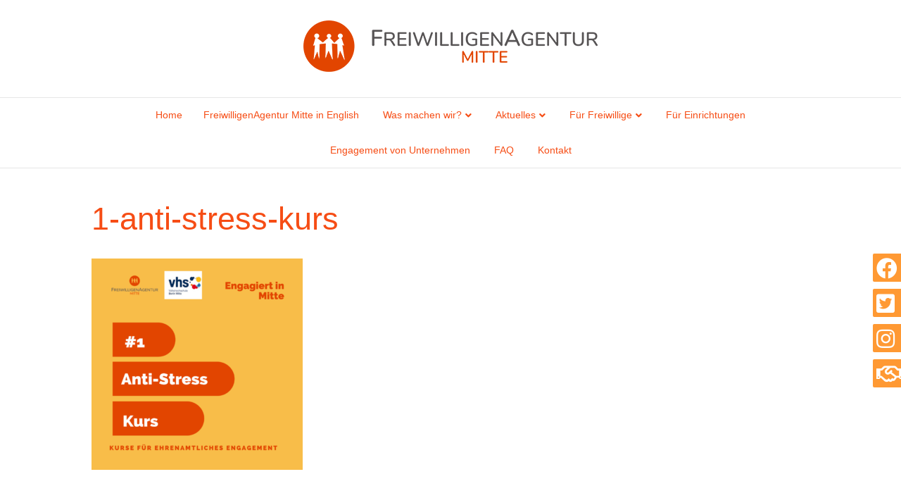

--- FILE ---
content_type: text/html; charset=UTF-8
request_url: https://freiwilligenagentur-mitte.de/news/bewusstheit-statt-stress/1-anti-stress-kurs/
body_size: 11928
content:
<!DOCTYPE html>
<html lang="de">
<head>
<meta charset="UTF-8" />
<meta name='viewport' content='width=device-width, initial-scale=1.0' />
<meta http-equiv='X-UA-Compatible' content='IE=edge' />
<link rel="profile" href="https://gmpg.org/xfn/11" />
<script src="https://cloud.ccm19.de/app.js?apiKey=08277bfe3666f74620f58b914e84740cf303c04bef838d7f&amp;domain=695cecbeab9d5f761f0fc1f2" referrerpolicy="origin"></script>
<!-- Google Tag Manager -->
<script data-ccm-type="text/javascript" data-ccm-id="google-analytics" >(function(w,d,s,l,i){w[l]=w[l]||[];w[l].push({'gtm.start':
new Date().getTime(),event:'gtm.js'});var f=d.getElementsByTagName(s)[0],
j=d.createElement(s),dl=l!='dataLayer'?'&l='+l:'';j.async=true;j.src=
'https://www.googletagmanager.com/gtm.js?id='+i+dl;f.parentNode.insertBefore(j,f);
})(window,document,'script','dataLayer','GTM-N7B4QWFK');</script>
<noscript><iframe src="https://www.googletagmanager.com/ns.html?id=GTM-N7B4QWFK"
height="0" width="0" style="display:none;visibility:hidden"></iframe></noscript>
<!-- End Google Tag Manager -->
<meta name='robots' content='index, follow, max-image-preview:large, max-snippet:-1, max-video-preview:-1' />
<title>1-anti-stress-kurs - FreiwilligenAgentur Mitte</title>
<link rel="canonical" href="https://freiwilligenagentur-mitte.de/news/bewusstheit-statt-stress/1-anti-stress-kurs/" />
<meta property="og:locale" content="de_DE" />
<meta property="og:type" content="article" />
<meta property="og:title" content="1-anti-stress-kurs - FreiwilligenAgentur Mitte" />
<meta property="og:url" content="https://freiwilligenagentur-mitte.de/news/bewusstheit-statt-stress/1-anti-stress-kurs/" />
<meta property="og:site_name" content="FreiwilligenAgentur Mitte" />
<meta property="article:publisher" content="https://www.facebook.com/FreiwilligenAgenturFabrik/" />
<meta property="og:image" content="https://freiwilligenagentur-mitte.de/news/bewusstheit-statt-stress/1-anti-stress-kurs" />
<meta property="og:image:width" content="1080" />
<meta property="og:image:height" content="1080" />
<meta property="og:image:type" content="image/png" />
<script type="application/ld+json" class="yoast-schema-graph">{"@context":"https://schema.org","@graph":[{"@type":"WebPage","@id":"https://freiwilligenagentur-mitte.de/news/bewusstheit-statt-stress/1-anti-stress-kurs/","url":"https://freiwilligenagentur-mitte.de/news/bewusstheit-statt-stress/1-anti-stress-kurs/","name":"1-anti-stress-kurs - FreiwilligenAgentur Mitte","isPartOf":{"@id":"https://freiwilligenagentur-mitte.de/#website"},"primaryImageOfPage":{"@id":"https://freiwilligenagentur-mitte.de/news/bewusstheit-statt-stress/1-anti-stress-kurs/#primaryimage"},"image":{"@id":"https://freiwilligenagentur-mitte.de/news/bewusstheit-statt-stress/1-anti-stress-kurs/#primaryimage"},"thumbnailUrl":"https://freiwilligenagentur-mitte.de/wp-content/uploads/2021/08/1-anti-stress-kurs.png","datePublished":"2021-08-18T09:42:21+00:00","breadcrumb":{"@id":"https://freiwilligenagentur-mitte.de/news/bewusstheit-statt-stress/1-anti-stress-kurs/#breadcrumb"},"inLanguage":"de","potentialAction":[{"@type":"ReadAction","target":["https://freiwilligenagentur-mitte.de/news/bewusstheit-statt-stress/1-anti-stress-kurs/"]}]},{"@type":"ImageObject","inLanguage":"de","@id":"https://freiwilligenagentur-mitte.de/news/bewusstheit-statt-stress/1-anti-stress-kurs/#primaryimage","url":"https://freiwilligenagentur-mitte.de/wp-content/uploads/2021/08/1-anti-stress-kurs.png","contentUrl":"https://freiwilligenagentur-mitte.de/wp-content/uploads/2021/08/1-anti-stress-kurs.png","width":1080,"height":1080},{"@type":"BreadcrumbList","@id":"https://freiwilligenagentur-mitte.de/news/bewusstheit-statt-stress/1-anti-stress-kurs/#breadcrumb","itemListElement":[{"@type":"ListItem","position":1,"name":"Home","item":"https://freiwilligenagentur-mitte.de/"},{"@type":"ListItem","position":2,"name":"Innehalten: Bewusstheit statt Stress für Ehrenamtliche","item":"https://freiwilligenagentur-mitte.de/news/bewusstheit-statt-stress/"},{"@type":"ListItem","position":3,"name":"1-anti-stress-kurs"}]},{"@type":"WebSite","@id":"https://freiwilligenagentur-mitte.de/#website","url":"https://freiwilligenagentur-mitte.de/","name":"FreiwilligenAgentur Mitte","description":"","potentialAction":[{"@type":"SearchAction","target":{"@type":"EntryPoint","urlTemplate":"https://freiwilligenagentur-mitte.de/?s={search_term_string}"},"query-input":{"@type":"PropertyValueSpecification","valueRequired":true,"valueName":"search_term_string"}}],"inLanguage":"de"}]}</script>
<link rel='dns-prefetch' href='//maxcdn.bootstrapcdn.com' />
<link rel='dns-prefetch' href='//www.googletagmanager.com' />
<link rel="alternate" type="application/rss+xml" title="FreiwilligenAgentur Mitte &raquo; Feed" href="https://freiwilligenagentur-mitte.de/feed/" />
<link rel="alternate" type="application/rss+xml" title="FreiwilligenAgentur Mitte &raquo; Kommentar-Feed" href="https://freiwilligenagentur-mitte.de/comments/feed/" />
<link rel="alternate" title="oEmbed (JSON)" type="application/json+oembed" href="https://freiwilligenagentur-mitte.de/wp-json/oembed/1.0/embed?url=https%3A%2F%2Ffreiwilligenagentur-mitte.de%2Fnews%2Fbewusstheit-statt-stress%2F1-anti-stress-kurs%2F" />
<link rel="alternate" title="oEmbed (XML)" type="text/xml+oembed" href="https://freiwilligenagentur-mitte.de/wp-json/oembed/1.0/embed?url=https%3A%2F%2Ffreiwilligenagentur-mitte.de%2Fnews%2Fbewusstheit-statt-stress%2F1-anti-stress-kurs%2F&#038;format=xml" />
<link rel="preload" href="https://freiwilligenagentur-mitte.de/wp-content/plugins/bb-plugin/fonts/fontawesome/5.15.4/webfonts/fa-brands-400.woff2" as="font" type="font/woff2" crossorigin="anonymous">
<link rel="preload" href="https://freiwilligenagentur-mitte.de/wp-content/plugins/bb-plugin/fonts/fontawesome/5.15.4/webfonts/fa-regular-400.woff2" as="font" type="font/woff2" crossorigin="anonymous">
<link rel="preload" href="https://freiwilligenagentur-mitte.de/wp-content/plugins/bb-plugin/fonts/fontawesome/5.15.4/webfonts/fa-solid-900.woff2" as="font" type="font/woff2" crossorigin="anonymous">
<style id='wp-img-auto-sizes-contain-inline-css'>
img:is([sizes=auto i],[sizes^="auto," i]){contain-intrinsic-size:3000px 1500px}
/*# sourceURL=wp-img-auto-sizes-contain-inline-css */
</style>
<!-- <link rel='stylesheet' id='sbi_styles-css' href='https://freiwilligenagentur-mitte.de/wp-content/plugins/instagram-feed/css/sbi-styles.min.css' media='all' /> -->
<!-- <link rel='stylesheet' id='wp-block-library-css' href='https://freiwilligenagentur-mitte.de/wp-includes/css/dist/block-library/style.min.css' media='all' /> -->
<link rel="stylesheet" type="text/css" href="//freiwilligenagentur-mitte.de/wp-content/cache/wpfc-minified/7b462mvi/fxlqs.css" media="all"/>
<style id='global-styles-inline-css'>
:root{--wp--preset--aspect-ratio--square: 1;--wp--preset--aspect-ratio--4-3: 4/3;--wp--preset--aspect-ratio--3-4: 3/4;--wp--preset--aspect-ratio--3-2: 3/2;--wp--preset--aspect-ratio--2-3: 2/3;--wp--preset--aspect-ratio--16-9: 16/9;--wp--preset--aspect-ratio--9-16: 9/16;--wp--preset--color--black: #000000;--wp--preset--color--cyan-bluish-gray: #abb8c3;--wp--preset--color--white: #ffffff;--wp--preset--color--pale-pink: #f78da7;--wp--preset--color--vivid-red: #cf2e2e;--wp--preset--color--luminous-vivid-orange: #ff6900;--wp--preset--color--luminous-vivid-amber: #fcb900;--wp--preset--color--light-green-cyan: #7bdcb5;--wp--preset--color--vivid-green-cyan: #00d084;--wp--preset--color--pale-cyan-blue: #8ed1fc;--wp--preset--color--vivid-cyan-blue: #0693e3;--wp--preset--color--vivid-purple: #9b51e0;--wp--preset--color--fl-heading-text: #f64d15;--wp--preset--color--fl-body-bg: #ffffff;--wp--preset--color--fl-body-text: #606060;--wp--preset--color--fl-accent: #ff9933;--wp--preset--color--fl-accent-hover: #f64d15;--wp--preset--color--fl-topbar-bg: #ffffff;--wp--preset--color--fl-topbar-text: #000000;--wp--preset--color--fl-topbar-link: #f64d15;--wp--preset--color--fl-topbar-hover: #ff9933;--wp--preset--color--fl-header-bg: #ffffff;--wp--preset--color--fl-header-text: #000000;--wp--preset--color--fl-header-link: #f64d15;--wp--preset--color--fl-header-hover: #ff9933;--wp--preset--color--fl-nav-bg: #ffffff;--wp--preset--color--fl-nav-link: #f64d15;--wp--preset--color--fl-nav-hover: #ff9933;--wp--preset--color--fl-content-bg: #ffffff;--wp--preset--color--fl-footer-widgets-bg: #ffffff;--wp--preset--color--fl-footer-widgets-text: #000000;--wp--preset--color--fl-footer-widgets-link: #428bca;--wp--preset--color--fl-footer-widgets-hover: #428bca;--wp--preset--color--fl-footer-bg: #ffffff;--wp--preset--color--fl-footer-text: #000000;--wp--preset--color--fl-footer-link: #428bca;--wp--preset--color--fl-footer-hover: #428bca;--wp--preset--gradient--vivid-cyan-blue-to-vivid-purple: linear-gradient(135deg,rgb(6,147,227) 0%,rgb(155,81,224) 100%);--wp--preset--gradient--light-green-cyan-to-vivid-green-cyan: linear-gradient(135deg,rgb(122,220,180) 0%,rgb(0,208,130) 100%);--wp--preset--gradient--luminous-vivid-amber-to-luminous-vivid-orange: linear-gradient(135deg,rgb(252,185,0) 0%,rgb(255,105,0) 100%);--wp--preset--gradient--luminous-vivid-orange-to-vivid-red: linear-gradient(135deg,rgb(255,105,0) 0%,rgb(207,46,46) 100%);--wp--preset--gradient--very-light-gray-to-cyan-bluish-gray: linear-gradient(135deg,rgb(238,238,238) 0%,rgb(169,184,195) 100%);--wp--preset--gradient--cool-to-warm-spectrum: linear-gradient(135deg,rgb(74,234,220) 0%,rgb(151,120,209) 20%,rgb(207,42,186) 40%,rgb(238,44,130) 60%,rgb(251,105,98) 80%,rgb(254,248,76) 100%);--wp--preset--gradient--blush-light-purple: linear-gradient(135deg,rgb(255,206,236) 0%,rgb(152,150,240) 100%);--wp--preset--gradient--blush-bordeaux: linear-gradient(135deg,rgb(254,205,165) 0%,rgb(254,45,45) 50%,rgb(107,0,62) 100%);--wp--preset--gradient--luminous-dusk: linear-gradient(135deg,rgb(255,203,112) 0%,rgb(199,81,192) 50%,rgb(65,88,208) 100%);--wp--preset--gradient--pale-ocean: linear-gradient(135deg,rgb(255,245,203) 0%,rgb(182,227,212) 50%,rgb(51,167,181) 100%);--wp--preset--gradient--electric-grass: linear-gradient(135deg,rgb(202,248,128) 0%,rgb(113,206,126) 100%);--wp--preset--gradient--midnight: linear-gradient(135deg,rgb(2,3,129) 0%,rgb(40,116,252) 100%);--wp--preset--font-size--small: 13px;--wp--preset--font-size--medium: 20px;--wp--preset--font-size--large: 36px;--wp--preset--font-size--x-large: 42px;--wp--preset--spacing--20: 0.44rem;--wp--preset--spacing--30: 0.67rem;--wp--preset--spacing--40: 1rem;--wp--preset--spacing--50: 1.5rem;--wp--preset--spacing--60: 2.25rem;--wp--preset--spacing--70: 3.38rem;--wp--preset--spacing--80: 5.06rem;--wp--preset--shadow--natural: 6px 6px 9px rgba(0, 0, 0, 0.2);--wp--preset--shadow--deep: 12px 12px 50px rgba(0, 0, 0, 0.4);--wp--preset--shadow--sharp: 6px 6px 0px rgba(0, 0, 0, 0.2);--wp--preset--shadow--outlined: 6px 6px 0px -3px rgb(255, 255, 255), 6px 6px rgb(0, 0, 0);--wp--preset--shadow--crisp: 6px 6px 0px rgb(0, 0, 0);}:where(.is-layout-flex){gap: 0.5em;}:where(.is-layout-grid){gap: 0.5em;}body .is-layout-flex{display: flex;}.is-layout-flex{flex-wrap: wrap;align-items: center;}.is-layout-flex > :is(*, div){margin: 0;}body .is-layout-grid{display: grid;}.is-layout-grid > :is(*, div){margin: 0;}:where(.wp-block-columns.is-layout-flex){gap: 2em;}:where(.wp-block-columns.is-layout-grid){gap: 2em;}:where(.wp-block-post-template.is-layout-flex){gap: 1.25em;}:where(.wp-block-post-template.is-layout-grid){gap: 1.25em;}.has-black-color{color: var(--wp--preset--color--black) !important;}.has-cyan-bluish-gray-color{color: var(--wp--preset--color--cyan-bluish-gray) !important;}.has-white-color{color: var(--wp--preset--color--white) !important;}.has-pale-pink-color{color: var(--wp--preset--color--pale-pink) !important;}.has-vivid-red-color{color: var(--wp--preset--color--vivid-red) !important;}.has-luminous-vivid-orange-color{color: var(--wp--preset--color--luminous-vivid-orange) !important;}.has-luminous-vivid-amber-color{color: var(--wp--preset--color--luminous-vivid-amber) !important;}.has-light-green-cyan-color{color: var(--wp--preset--color--light-green-cyan) !important;}.has-vivid-green-cyan-color{color: var(--wp--preset--color--vivid-green-cyan) !important;}.has-pale-cyan-blue-color{color: var(--wp--preset--color--pale-cyan-blue) !important;}.has-vivid-cyan-blue-color{color: var(--wp--preset--color--vivid-cyan-blue) !important;}.has-vivid-purple-color{color: var(--wp--preset--color--vivid-purple) !important;}.has-black-background-color{background-color: var(--wp--preset--color--black) !important;}.has-cyan-bluish-gray-background-color{background-color: var(--wp--preset--color--cyan-bluish-gray) !important;}.has-white-background-color{background-color: var(--wp--preset--color--white) !important;}.has-pale-pink-background-color{background-color: var(--wp--preset--color--pale-pink) !important;}.has-vivid-red-background-color{background-color: var(--wp--preset--color--vivid-red) !important;}.has-luminous-vivid-orange-background-color{background-color: var(--wp--preset--color--luminous-vivid-orange) !important;}.has-luminous-vivid-amber-background-color{background-color: var(--wp--preset--color--luminous-vivid-amber) !important;}.has-light-green-cyan-background-color{background-color: var(--wp--preset--color--light-green-cyan) !important;}.has-vivid-green-cyan-background-color{background-color: var(--wp--preset--color--vivid-green-cyan) !important;}.has-pale-cyan-blue-background-color{background-color: var(--wp--preset--color--pale-cyan-blue) !important;}.has-vivid-cyan-blue-background-color{background-color: var(--wp--preset--color--vivid-cyan-blue) !important;}.has-vivid-purple-background-color{background-color: var(--wp--preset--color--vivid-purple) !important;}.has-black-border-color{border-color: var(--wp--preset--color--black) !important;}.has-cyan-bluish-gray-border-color{border-color: var(--wp--preset--color--cyan-bluish-gray) !important;}.has-white-border-color{border-color: var(--wp--preset--color--white) !important;}.has-pale-pink-border-color{border-color: var(--wp--preset--color--pale-pink) !important;}.has-vivid-red-border-color{border-color: var(--wp--preset--color--vivid-red) !important;}.has-luminous-vivid-orange-border-color{border-color: var(--wp--preset--color--luminous-vivid-orange) !important;}.has-luminous-vivid-amber-border-color{border-color: var(--wp--preset--color--luminous-vivid-amber) !important;}.has-light-green-cyan-border-color{border-color: var(--wp--preset--color--light-green-cyan) !important;}.has-vivid-green-cyan-border-color{border-color: var(--wp--preset--color--vivid-green-cyan) !important;}.has-pale-cyan-blue-border-color{border-color: var(--wp--preset--color--pale-cyan-blue) !important;}.has-vivid-cyan-blue-border-color{border-color: var(--wp--preset--color--vivid-cyan-blue) !important;}.has-vivid-purple-border-color{border-color: var(--wp--preset--color--vivid-purple) !important;}.has-vivid-cyan-blue-to-vivid-purple-gradient-background{background: var(--wp--preset--gradient--vivid-cyan-blue-to-vivid-purple) !important;}.has-light-green-cyan-to-vivid-green-cyan-gradient-background{background: var(--wp--preset--gradient--light-green-cyan-to-vivid-green-cyan) !important;}.has-luminous-vivid-amber-to-luminous-vivid-orange-gradient-background{background: var(--wp--preset--gradient--luminous-vivid-amber-to-luminous-vivid-orange) !important;}.has-luminous-vivid-orange-to-vivid-red-gradient-background{background: var(--wp--preset--gradient--luminous-vivid-orange-to-vivid-red) !important;}.has-very-light-gray-to-cyan-bluish-gray-gradient-background{background: var(--wp--preset--gradient--very-light-gray-to-cyan-bluish-gray) !important;}.has-cool-to-warm-spectrum-gradient-background{background: var(--wp--preset--gradient--cool-to-warm-spectrum) !important;}.has-blush-light-purple-gradient-background{background: var(--wp--preset--gradient--blush-light-purple) !important;}.has-blush-bordeaux-gradient-background{background: var(--wp--preset--gradient--blush-bordeaux) !important;}.has-luminous-dusk-gradient-background{background: var(--wp--preset--gradient--luminous-dusk) !important;}.has-pale-ocean-gradient-background{background: var(--wp--preset--gradient--pale-ocean) !important;}.has-electric-grass-gradient-background{background: var(--wp--preset--gradient--electric-grass) !important;}.has-midnight-gradient-background{background: var(--wp--preset--gradient--midnight) !important;}.has-small-font-size{font-size: var(--wp--preset--font-size--small) !important;}.has-medium-font-size{font-size: var(--wp--preset--font-size--medium) !important;}.has-large-font-size{font-size: var(--wp--preset--font-size--large) !important;}.has-x-large-font-size{font-size: var(--wp--preset--font-size--x-large) !important;}
/*# sourceURL=global-styles-inline-css */
</style>
<style id='classic-theme-styles-inline-css'>
/*! This file is auto-generated */
.wp-block-button__link{color:#fff;background-color:#32373c;border-radius:9999px;box-shadow:none;text-decoration:none;padding:calc(.667em + 2px) calc(1.333em + 2px);font-size:1.125em}.wp-block-file__button{background:#32373c;color:#fff;text-decoration:none}
/*# sourceURL=/wp-includes/css/classic-themes.min.css */
</style>
<!-- <link rel='stylesheet' id='wptelegram_widget-public-0-css' href='https://freiwilligenagentur-mitte.de/wp-content/plugins/wptelegram-widget/assets/build/dist/public-DEib7km8.css' media='all' /> -->
<!-- <link rel='stylesheet' id='wp-components-css' href='https://freiwilligenagentur-mitte.de/wp-includes/css/dist/components/style.min.css' media='all' /> -->
<!-- <link rel='stylesheet' id='wptelegram_widget-blocks-0-css' href='https://freiwilligenagentur-mitte.de/wp-content/plugins/wptelegram-widget/assets/build/dist/blocks-C9ogPNk6.css' media='all' /> -->
<link rel="stylesheet" type="text/css" href="//freiwilligenagentur-mitte.de/wp-content/cache/wpfc-minified/1ep8xo1w/fxlqs.css" media="all"/>
<style id='wptelegram_widget-blocks-0-inline-css'>
:root {--wptelegram-widget-join-link-bg-color: #389ce9;--wptelegram-widget-join-link-color: #fff}
/*# sourceURL=wptelegram_widget-blocks-0-inline-css */
</style>
<!-- <link rel='stylesheet' id='contact-form-7-css' href='https://freiwilligenagentur-mitte.de/wp-content/plugins/contact-form-7/includes/css/styles.css' media='all' /> -->
<!-- <link rel='stylesheet' id='c4wp-public-css' href='https://freiwilligenagentur-mitte.de/wp-content/plugins/wp-captcha//assets/css/c4wp-public.css' media='all' /> -->
<!-- <link rel='stylesheet' id='cff-css' href='https://freiwilligenagentur-mitte.de/wp-content/plugins/custom-facebook-feed/assets/css/cff-style.min.css' media='all' /> -->
<link rel="stylesheet" type="text/css" href="//freiwilligenagentur-mitte.de/wp-content/cache/wpfc-minified/11551ihj/fxlqs.css" media="all"/>
<link rel='stylesheet' id='sb-font-awesome-css' href='https://maxcdn.bootstrapcdn.com/font-awesome/4.7.0/css/font-awesome.min.css' media='all' />
<!-- <link rel='stylesheet' id='font-awesome-5-css' href='https://freiwilligenagentur-mitte.de/wp-content/plugins/bb-plugin/fonts/fontawesome/5.15.4/css/all.min.css' media='all' /> -->
<!-- <link rel='stylesheet' id='fl-builder-layout-bundle-14c64b901a60551bd39ff819f20424fa-css' href='https://freiwilligenagentur-mitte.de/wp-content/uploads/bb-plugin/cache/14c64b901a60551bd39ff819f20424fa-layout-bundle.css' media='all' /> -->
<!-- <link rel='stylesheet' id='LeafletCSS-css' href='https://freiwilligenagentur-mitte.de/wp-content/plugins/bb_custom/modules/bb-openstreetmapv1//leaflet/leaflet.css' media='all' /> -->
<!-- <link rel='stylesheet' id='dashicons-css' href='https://freiwilligenagentur-mitte.de/wp-includes/css/dashicons.min.css' media='all' /> -->
<!-- <link rel='stylesheet' id='jquery-magnificpopup-css' href='https://freiwilligenagentur-mitte.de/wp-content/plugins/bb-plugin/css/jquery.magnificpopup.css' media='all' /> -->
<!-- <link rel='stylesheet' id='bootstrap-css' href='https://freiwilligenagentur-mitte.de/wp-content/themes/bb-theme/css/bootstrap.min.css' media='all' /> -->
<!-- <link rel='stylesheet' id='fl-automator-skin-css' href='https://freiwilligenagentur-mitte.de/wp-content/uploads/bb-theme/skin-69526f2fead47.css' media='all' /> -->
<!-- <link rel='stylesheet' id='fl-child-theme-css' href='https://freiwilligenagentur-mitte.de/wp-content/themes/bb-theme-child/style.css' media='all' /> -->
<link rel="stylesheet" type="text/css" href="//freiwilligenagentur-mitte.de/wp-content/cache/wpfc-minified/jngit2qk/fxlrb.css" media="all"/>
<script src="https://freiwilligenagentur-mitte.de/wp-includes/js/jquery/jquery.min.js" id="jquery-core-js"></script>
<script src="https://freiwilligenagentur-mitte.de/wp-content/plugins/wp-captcha//assets/js/c4wp-public.js" id="c4wp-public-js"></script>
<script src="https://freiwilligenagentur-mitte.de/wp-content/themes/bb-theme-child/js/custom.js" id="custom-js"></script>
<script src="https://freiwilligenagentur-mitte.de/wp-content/plugins/bb_custom/modules/bb-openstreetmapv1//leaflet/leaflet.js" id="LeafletJS-js"></script>
<link rel="https://api.w.org/" href="https://freiwilligenagentur-mitte.de/wp-json/" /><link rel="alternate" title="JSON" type="application/json" href="https://freiwilligenagentur-mitte.de/wp-json/wp/v2/media/2196" /><link rel="EditURI" type="application/rsd+xml" title="RSD" href="https://freiwilligenagentur-mitte.de/xmlrpc.php?rsd" />
<meta name="generator" content="WordPress 6.9" />
<link rel='shortlink' href='https://freiwilligenagentur-mitte.de/?p=2196' />
<meta name="generator" content="Site Kit by Google 1.168.0" /><link rel="preconnect" href="//code.tidio.co"><noscript><style>.lazyload[data-src]{display:none !important;}</style></noscript><style>.lazyload{background-image:none !important;}.lazyload:before{background-image:none !important;}</style><link rel="icon" href="https://freiwilligenagentur-mitte.de/wp-content/uploads/2019/03/cropped-favicon-1-32x32.png" sizes="32x32" />
<link rel="icon" href="https://freiwilligenagentur-mitte.de/wp-content/uploads/2019/03/cropped-favicon-1-192x192.png" sizes="192x192" />
<link rel="apple-touch-icon" href="https://freiwilligenagentur-mitte.de/wp-content/uploads/2019/03/cropped-favicon-1-180x180.png" />
<meta name="msapplication-TileImage" content="https://freiwilligenagentur-mitte.de/wp-content/uploads/2019/03/cropped-favicon-1-270x270.png" />
</head>
<body class="attachment wp-singular attachment-template-default single single-attachment postid-2196 attachmentid-2196 attachment-png wp-theme-bb-theme wp-child-theme-bb-theme-child fl-builder-2-10-0-4 fl-themer-1-5-2-1 fl-theme-1-7-19-1 fl-no-js fl-theme-builder-part fl-theme-builder-part-footer-widgets fl-framework-bootstrap fl-preset-default fl-full-width fl-shrink fl-submenu-indicator" itemscope="itemscope" itemtype="https://schema.org/WebPage">
<a aria-label="Zum Inhalt springen" class="fl-screen-reader-text" href="#fl-main-content">Zum Inhalt springen</a><div class="fl-page">
<header class="fl-page-header fl-page-header-primary fl-page-nav-centered fl-page-nav-toggle-icon fl-page-nav-toggle-visible-mobile" itemscope="itemscope" itemtype="http://schema.org/WPHeader">
<div class="fl-page-header-wrap">
<div class="fl-page-header-container container">
<div class="fl-page-header-row row">
<div class="col-md-12 fl-page-header-logo-col">
<div class="fl-page-header-logo" itemscope="itemscope" itemtype="http://schema.org/Organization">
<a href="https://freiwilligenagentur-mitte.de/" itemprop="url"><img class="fl-logo-img" loading="false" data-no-lazy="1"   itemscope itemtype="https://schema.org/ImageObject" src="https://freiwilligenagentur-mitte.de/wp-content/uploads/2019/03/logo_fab.png" data-retina="https://freiwilligenagentur-mitte.de/wp-content/uploads/2019/03/logo_fab2x.png" title="" width="447" data-width="447" height="88" data-height="88" alt="FreiwilligenAgentur Mitte" /><meta itemprop="name" content="FreiwilligenAgentur Mitte" /></a>
<p></p>
</div>
<div class="barrier-free-wrapper">
</div>
</div>
</div>
</div>
</div>
<div class="fl-page-nav-wrap">
<div class="fl-page-nav-container container">
<nav class="fl-page-nav fl-nav navbar navbar-default" itemscope="itemscope" itemtype="http://schema.org/SiteNavigationElement">
<button type="button" class="navbar-toggle" data-toggle="collapse" data-target=".fl-page-nav-collapse">
<span><i class="fas fa-bars" aria-hidden="true"></i><span class="sr-only">Navigation</span></span>
</button>
<div class="fl-page-nav-collapse collapse navbar-collapse">
<ul id="menu-hauptmenue" class="nav navbar-nav menu"><li><a href="https://freiwilligenagentur-mitte.de/">Home</a></li><li id="menu-item-2284" class="menu-item menu-item-type-post_type menu-item-object-page menu-item-2284 nav-item"><a href="https://freiwilligenagentur-mitte.de/freiwilligenagentur-mitte-in-english/" class="nav-link">FreiwilligenAgentur Mitte in English</a></li>
<li id="menu-item-1120" class="menu-item menu-item-type-post_type menu-item-object-page menu-item-has-children menu-item-1120 nav-item"><a href="https://freiwilligenagentur-mitte.de/diefreiwilligenagentur/" class="nav-link">Was machen wir?</a>
<ul class="sub-menu">
<li id="menu-item-1721" class="menu-item menu-item-type-post_type menu-item-object-page menu-item-1721 nav-item"><a href="https://freiwilligenagentur-mitte.de/diefreiwilligenagentur/" class="nav-link">FreiwilligenAgentur Mitte</a></li>
<li id="menu-item-2425" class="menu-item menu-item-type-post_type menu-item-object-page menu-item-2425 nav-item"><a href="https://freiwilligenagentur-mitte.de/2414-2/" class="nav-link">Wer sind wir? &#8211; Mitarbeiter*innen und Freiwillige</a></li>
<li id="menu-item-1650" class="menu-item menu-item-type-post_type menu-item-object-page menu-item-1650 nav-item"><a href="https://freiwilligenagentur-mitte.de/diefreiwilligenagentur/freiwilligenagentureninberlin-2/" class="nav-link">Freiwilligenagenturen in Berlin</a></li>
</ul>
</li>
<li id="menu-item-1740" class="menu-item menu-item-type-post_type menu-item-object-page menu-item-has-children menu-item-1740 nav-item"><a href="https://freiwilligenagentur-mitte.de/aktuelles/aktuelletermine/" class="nav-link">Aktuelles</a>
<ul class="sub-menu">
<li id="menu-item-1711" class="menu-item menu-item-type-post_type menu-item-object-page menu-item-1711 nav-item"><a href="https://freiwilligenagentur-mitte.de/aktuelles/aktuelletermine/" class="nav-link">Aktuelle Termine</a></li>
<li id="menu-item-1736" class="menu-item menu-item-type-post_type menu-item-object-page menu-item-1736 nav-item"><a href="https://freiwilligenagentur-mitte.de/aktuelles/blog/" class="nav-link">Blog</a></li>
</ul>
</li>
<li id="menu-item-1039" class="menu-item menu-item-type-post_type menu-item-object-page menu-item-has-children menu-item-1039 nav-item"><a href="https://freiwilligenagentur-mitte.de/fuerfreiwillige/" class="nav-link">Für Freiwillige</a>
<ul class="sub-menu">
<li id="menu-item-1815" class="menu-item menu-item-type-post_type menu-item-object-page menu-item-1815 nav-item"><a href="https://freiwilligenagentur-mitte.de/fuerfreiwillige/" class="nav-link">Beratung</a></li>
<li id="menu-item-2684" class="menu-item menu-item-type-post_type menu-item-object-page menu-item-2684 nav-item"><a href="https://freiwilligenagentur-mitte.de/fuerfreiwillige/engagement-plattform/" class="nav-link">Finde hier dein Engagement</a></li>
<li id="menu-item-2457" class="menu-item menu-item-type-post_type menu-item-object-page menu-item-2457 nav-item"><a href="https://freiwilligenagentur-mitte.de/fortbildungen-fuer-freiwillige/" class="nav-link">Fortbildungen für Freiwillige</a></li>
<li id="menu-item-2651" class="menu-item menu-item-type-post_type menu-item-object-page menu-item-2651 nav-item"><a href="https://freiwilligenagentur-mitte.de/fuerfreiwillige/informationen-ueber-freiwilligendienste/" class="nav-link">Informationen über Freiwilligendienste</a></li>
<li id="menu-item-2797" class="menu-item menu-item-type-post_type menu-item-object-page menu-item-2797 nav-item"><a href="https://freiwilligenagentur-mitte.de/fuerfreiwillige/ehrenamtskarteberlin_sagt_danke/" class="nav-link">Informationen zur Ehrenamtskarte &#038; &#8222;Berlin sagt Danke&#8220;</a></li>
</ul>
</li>
<li id="menu-item-1038" class="menu-item menu-item-type-post_type menu-item-object-page menu-item-1038 nav-item"><a href="https://freiwilligenagentur-mitte.de/fuereinrichtungen/" class="nav-link">Für Einrichtungen</a></li>
<li id="menu-item-2619" class="menu-item menu-item-type-post_type menu-item-object-page menu-item-2619 nav-item"><a href="https://freiwilligenagentur-mitte.de/unternehmenskooperationen/" class="nav-link">Engagement von Unternehmen</a></li>
<li id="menu-item-1036" class="menu-item menu-item-type-post_type menu-item-object-page menu-item-1036 nav-item"><a href="https://freiwilligenagentur-mitte.de/faq/" class="nav-link">FAQ</a></li>
<li id="menu-item-174" class="menu-item menu-item-type-post_type menu-item-object-page menu-item-174 nav-item"><a href="https://freiwilligenagentur-mitte.de/kontakt/" class="nav-link">Kontakt</a></li>
</ul>				</div>
</nav>
</div>
</div>
</header><!-- .fl-page-header -->	<div id="fl-main-content" class="fl-page-content" itemprop="mainContentOfPage" role="main">
<div class="container">
<div class="row">
<div class="fl-content col-md-12">
<article class="fl-post post-2196 attachment type-attachment status-inherit hentry" id="fl-post-2196" itemscope itemtype="https://schema.org/BlogPosting">
<header class="fl-post-header">
<h1 class="fl-post-title" itemprop="headline">
1-anti-stress-kurs					</h1>
<meta itemscope itemprop="mainEntityOfPage" itemtype="https://schema.org/WebPage" itemid="https://freiwilligenagentur-mitte.de/news/bewusstheit-statt-stress/1-anti-stress-kurs/" content="1-anti-stress-kurs" /><meta itemprop="datePublished" content="2021-08-18" /><meta itemprop="dateModified" content="2021-08-18" /><div itemprop="publisher" itemscope itemtype="https://schema.org/Organization"><meta itemprop="name" content="FreiwilligenAgentur Mitte"><div itemprop="logo" itemscope itemtype="https://schema.org/ImageObject"><meta itemprop="url" content="https://freiwilligenagentur-mitte.de/wp-content/uploads/2019/03/logo_fab.png"></div></div><div itemscope itemprop="author" itemtype="https://schema.org/Person"><meta itemprop="url" content="https://freiwilligenagentur-mitte.de/author/redak1/" /><meta itemprop="name" content="Redak1" /></div><div itemprop="interactionStatistic" itemscope itemtype="https://schema.org/InteractionCounter"><meta itemprop="interactionType" content="https://schema.org/CommentAction" /><meta itemprop="userInteractionCount" content="0" /></div>	</header><!-- .fl-post-header -->
<div class="fl-post-content clearfix" itemprop="text">
<p class="attachment"><a href='https://freiwilligenagentur-mitte.de/wp-content/uploads/2021/08/1-anti-stress-kurs.png'><img fetchpriority="high" decoding="async" width="300" height="300" src="[data-uri]" class="attachment-medium size-medium lazyload" alt=""   data-src="https://freiwilligenagentur-mitte.de/wp-content/uploads/2021/08/1-anti-stress-kurs-300x300.png" data-srcset="https://freiwilligenagentur-mitte.de/wp-content/uploads/2021/08/1-anti-stress-kurs-300x300.png 300w, https://freiwilligenagentur-mitte.de/wp-content/uploads/2021/08/1-anti-stress-kurs-1024x1024.png 1024w, https://freiwilligenagentur-mitte.de/wp-content/uploads/2021/08/1-anti-stress-kurs-150x150.png 150w, https://freiwilligenagentur-mitte.de/wp-content/uploads/2021/08/1-anti-stress-kurs-768x768.png 768w, https://freiwilligenagentur-mitte.de/wp-content/uploads/2021/08/1-anti-stress-kurs.png 1080w" data-sizes="auto" data-eio-rwidth="300" data-eio-rheight="300" /><noscript><img fetchpriority="high" decoding="async" width="300" height="300" src="https://freiwilligenagentur-mitte.de/wp-content/uploads/2021/08/1-anti-stress-kurs-300x300.png" class="attachment-medium size-medium" alt="" srcset="https://freiwilligenagentur-mitte.de/wp-content/uploads/2021/08/1-anti-stress-kurs-300x300.png 300w, https://freiwilligenagentur-mitte.de/wp-content/uploads/2021/08/1-anti-stress-kurs-1024x1024.png 1024w, https://freiwilligenagentur-mitte.de/wp-content/uploads/2021/08/1-anti-stress-kurs-150x150.png 150w, https://freiwilligenagentur-mitte.de/wp-content/uploads/2021/08/1-anti-stress-kurs-768x768.png 768w, https://freiwilligenagentur-mitte.de/wp-content/uploads/2021/08/1-anti-stress-kurs.png 1080w" sizes="(max-width: 300px) 100vw, 300px" data-eio="l" /></noscript></a></p>
</div><!-- .fl-post-content -->
</article>
<!-- .fl-post -->
</div>
</div>
</div>

</div><!-- .fl-page-content -->
<footer class="fl-page-footer-wrap" itemscope="itemscope" itemtype="https://schema.org/WPFooter">
<div class="fl-builder-content fl-builder-content-1838 fl-builder-global-templates-locked" data-post-id="1838" data-type="part"><div class="fl-row fl-row-full-width fl-row-bg-none fl-node-5c790705702ce fl-row-default-height fl-row-align-center" data-node="5c790705702ce">
<div class="fl-row-content-wrap">
<div class="fl-row-content fl-row-fixed-width fl-node-content">
<div class="fl-col-group fl-node-5c7907057e7eb" data-node="5c7907057e7eb">
<div class="fl-col fl-node-5c7907057ec29 fl-col-bg-color" data-node="5c7907057ec29">
<div class="fl-col-content fl-node-content"><div class="fl-module fl-module-bb-side-buttons fl-node-5c7907056f8af" data-node="5c7907056f8af">
<div class="fl-module-content fl-node-content">
<style>
.bb-side-button {
background-color: #1273b8;
border-top-left-radius: 2px;
border-bottom-left-radius: 2px;
color: #FFFFFF !important;
width: 320px;
height: 40px;
right: -280px;
padding: 5px;
}
.bb-side-button a{
color: #FFFFFF !important;
line-height: 30px;
}
#mailbutton, #phonebutton {
color: #FFFFFF;
}
.bb-side-button-wrapper {
width: 320px;
right: 0;
}
.bb-side-button i {
color: #FFFFFF;
width: 30px;
height: 30px;
font-size: 30px;
vertical-align: middle;
}
.bb-side-button i span {
font-size: 10px;
line-height: 10px;
padding-left: 0;
text-align: center;
position: relative;
top: -15px;
}
.bb-side-button i:before {
color: #FFFFFF;
font-size: 30px;
width: auto;
height: 100%;
}
.fl-page-nav-search {
position: static;
top: auto;
right: auto;
bottom: auto;
}
.fa-search:before {
content: '' !important;
}
.fl-page-nav-search a.fa-search {
padding: 0;
position: static;
right: auto;
top: auto;
}
.fl-page-nav-search form {
background-color: transparent;
display: inline-block;
position: static;
padding: 0;
border-top: none;
right: auto;
top: auto;
width: 270px;
float: right;
}
.fl-page-nav-search form input.fl-search-input {
height: 30px;
}
</style>
<div class="bb-side-button-wrapper">
<div class="bb-side-button text" style=" background-color: #ff9933 !important; ">
<a href="https://www.facebook.com/FreiwilligenAgenturMitte"                 style="">
<i class="fab fa-facebook"><span></span></i>
<span class="bg">Folgen Sie uns auf Facebook!</span>
</a>
</div>
<div class="bb-side-button text" style=" background-color: #ff9933 !important; ">
<a href="https://twitter.com/FrAg_Mitte"                 style="">
<i class="fab fa-twitter-square"><span></span></i>
<span class="bg">Folgen Sie uns auf Twitter!</span>
</a>
</div>
<div class="bb-side-button text" style=" background-color: #ff9933 !important; ">
<a href="https://www.instagram.com/frag_mitte/"                 style="">
<i class="fab fa-instagram"><span></span></i>
<span class="bg">Folgen Sie uns auf Instagram!</span>
</a>
</div>
<div class="bb-side-button text" style=" background-color: #ff9933 !important; ">
<a href="https://www.instagram.com/freiwilligenagentur_fabrik/"                 style="">
<i class="far fa-handshake"><span></span></i>
<span class="bg">Ihre Spende hilft!</span>
</a>
</div>
</div>
</div>
</div>
</div>
</div>
</div>
</div>
</div>
</div>
<div class="fl-row fl-row-full-width fl-row-bg-color fl-node-5c79058713055 fl-row-default-height fl-row-align-center" data-node="5c79058713055">
<div class="fl-row-content-wrap">
<div class="fl-row-content fl-row-fixed-width fl-node-content">
<div class="fl-col-group fl-node-5c79058717b6b" data-node="5c79058717b6b">
<div class="fl-col fl-node-5c79058717c53 fl-col-bg-color fl-col-small fl-col-has-cols" data-node="5c79058717c53">
<div class="fl-col-content fl-node-content"><div class="fl-module fl-module-heading fl-node-5c7fddee6c914" data-node="5c7fddee6c914">
<div class="fl-module-content fl-node-content">
<h3 class="fl-heading">
<span class="fl-heading-text">Engagementberatung</span>
</h3>
</div>
</div>
<div class="fl-module fl-module-rich-text fl-node-5c7905a37fcfd" data-node="5c7905a37fcfd">
<div class="fl-module-content fl-node-content">
<div class="fl-rich-text">
<div data-node="59673d1fcacf6" data-orig-fontsize="18px" data-current-fontsize="18px" data-orig-lineheight="1.4444444444444444" data-current-lineheight="1.4444444444444444">
<div data-orig-fontsize="18px" data-current-fontsize="18px" data-orig-lineheight="1.4444444444444444" data-current-lineheight="1.4444444444444444">
<p data-orig-fontsize="20px" data-current-fontsize="20px" data-orig-lineheight="1.4" data-current-lineheight="1.4">in der Fabrik Osloer Straße:</p>
</div>
</div>
<div data-node="5b56d4ce03126" data-orig-fontsize="18px" data-current-fontsize="18px" data-orig-lineheight="1.4444444444444444" data-current-lineheight="1.4444444444444444">
<div data-node="5967af10008ff" data-orig-fontsize="18px" data-current-fontsize="18px" data-orig-lineheight="1.4444444444444444" data-current-lineheight="1.4444444444444444">
<div data-orig-fontsize="18px" data-current-fontsize="18px" data-orig-lineheight="1.4444444444444444" data-current-lineheight="1.4444444444444444">
<div data-node="5b56d4f438e97" data-orig-fontsize="18px" data-current-fontsize="18px" data-orig-lineheight="1.4444444444444444" data-current-lineheight="1.4444444444444444">
<div data-orig-fontsize="18px" data-current-fontsize="18px" data-orig-lineheight="1.4444444444444444" data-current-lineheight="1.4444444444444444">
<div data-orig-fontsize="18px" data-current-fontsize="18px" data-orig-lineheight="1.4444444444444444" data-current-lineheight="1.4444444444444444">
<p data-orig-fontsize="20px" data-current-fontsize="20px" data-orig-lineheight="1.4" data-current-lineheight="1.4">Osloer Straße 12, 13359 Berlin<br />
Hof 1, Erdgeschoss, Alte Werkstatt Eingang 2</p>
</div>
</div>
</div>
</div>
</div>
</div>
</div>
</div>
</div>
<div class="fl-col-group fl-node-5c7905e279901 fl-col-group-nested" data-node="5c7905e279901">
<div class="fl-col fl-node-5c7905e279b0b fl-col-bg-color fl-col-small" data-node="5c7905e279b0b">
<div class="fl-col-content fl-node-content"><div class="fl-module fl-module-rich-text fl-node-5c7905faac2f2" data-node="5c7905faac2f2">
<div class="fl-module-content fl-node-content">
<div class="fl-rich-text">
<div data-node="59673d1fcacf6" data-orig-fontsize="18px" data-current-fontsize="18px" data-orig-lineheight="1.4444444444444444" data-current-lineheight="1.4444444444444444">
<div data-orig-fontsize="18px" data-current-fontsize="18px" data-orig-lineheight="1.4444444444444444" data-current-lineheight="1.4444444444444444">
<p data-orig-fontsize="20px" data-current-fontsize="20px" data-orig-lineheight="1.4" data-current-lineheight="1.4">Dienstag<br />
<strong>16 - 19 Uhr</strong></p>
</div>
</div>
</div>
</div>
</div>
</div>
</div>
<div class="fl-col fl-node-5c7905e279b13 fl-col-bg-color fl-col-small" data-node="5c7905e279b13">
<div class="fl-col-content fl-node-content"><div class="fl-module fl-module-rich-text fl-node-5c7905ff517ff" data-node="5c7905ff517ff">
<div class="fl-module-content fl-node-content">
<div class="fl-rich-text">
<div data-node="59673d1fcacf6" data-orig-fontsize="18px" data-current-fontsize="18px" data-orig-lineheight="1.4444444444444444" data-current-lineheight="1.4444444444444444">
<div data-orig-fontsize="18px" data-current-fontsize="18px" data-orig-lineheight="1.4444444444444444" data-current-lineheight="1.4444444444444444">
<p data-orig-fontsize="20px" data-current-fontsize="20px" data-orig-lineheight="1.4" data-current-lineheight="1.4">Mittwoch<br />
<strong>10 - 13 Uhr</strong></p>
</div>
</div>
</div>
</div>
</div>
</div>
</div>
<div class="fl-col fl-node-5c7905e279b18 fl-col-bg-color fl-col-small" data-node="5c7905e279b18">
<div class="fl-col-content fl-node-content"><div class="fl-module fl-module-rich-text fl-node-5c7905c0b5eae" data-node="5c7905c0b5eae">
<div class="fl-module-content fl-node-content">
<div class="fl-rich-text">
<div data-node="59673d1fcacf6" data-orig-fontsize="18px" data-current-fontsize="18px" data-orig-lineheight="1.4444444444444444" data-current-lineheight="1.4444444444444444">
<div data-orig-fontsize="18px" data-current-fontsize="18px" data-orig-lineheight="1.4444444444444444" data-current-lineheight="1.4444444444444444">
<p data-orig-fontsize="20px" data-current-fontsize="20px" data-orig-lineheight="1.4" data-current-lineheight="1.4">Donnerstag<br />
<strong>13 - 15 Uhr</strong></p>
</div>
</div>
</div>
</div>
</div>
</div>
</div>
</div>
<div class="fl-module fl-module-rich-text fl-node-5c7905e585fe4" data-node="5c7905e585fe4">
<div class="fl-module-content fl-node-content">
<div class="fl-rich-text">
<div data-node="59673d1fcacf6" data-orig-fontsize="18px" data-current-fontsize="18px" data-orig-lineheight="1.4444444444444444" data-current-lineheight="1.4444444444444444">
<div data-orig-fontsize="18px" data-current-fontsize="18px" data-orig-lineheight="1.4444444444444444" data-current-lineheight="1.4444444444444444">
<p>Unsere Sprechzeiten finden vor Ort, per Videocall oder Telefon statt!</p>
</div>
</div>
</div>
</div>
</div>
<div class="fl-module fl-module-icon fl-node-v8ycq3sz2me7" data-node="v8ycq3sz2me7">
<div class="fl-module-content fl-node-content">
<div class="fl-icon-wrap">
<span class="fl-icon">
<a href="https://www.etermin.net/freiwilligenagentur-mitte" target="_self"  tabindex="-1" aria-hidden="true" aria-labelledby="fl-icon-text-v8ycq3sz2me7">
<i class="fas fa-calendar-alt" aria-hidden="true"></i>
</a>
</span>
<div id="fl-icon-text-v8ycq3sz2me7" class="fl-icon-text">
<a href="https://www.etermin.net/freiwilligenagentur-mitte" target="_self"  class="fl-icon-text-link fl-icon-text-wrap">
<p>Für alle Sprechstunden brauchen Sie einen Termin.</p><p>Hier Termin buchen</p>						</a>
</div>
</div>
</div>
</div>
</div>
</div>
<div class="fl-col fl-node-5c79058717c58 fl-col-bg-color fl-col-small" data-node="5c79058717c58">
<div class="fl-col-content fl-node-content"><div class="fl-module fl-module-heading fl-node-5c7fddad9b608" data-node="5c7fddad9b608">
<div class="fl-module-content fl-node-content">
<h3 class="fl-heading">
<span class="fl-heading-text">Förderer</span>
</h3>
</div>
</div>
<div class="fl-module fl-module-photo fl-node-5c7fdd8732c6f" data-node="5c7fdd8732c6f">
<div class="fl-module-content fl-node-content">
<div role="figure" class="fl-photo fl-photo-align-left" itemscope itemtype="https://schema.org/ImageObject">
<div class="fl-photo-content fl-photo-img-png">
<img decoding="async" class="fl-photo-img wp-image-2626 size-full lazyload" src="[data-uri]" alt="neue-footer-bild-webseite-2025" height="1123" width="794" title="neue-footer-bild-webseite-2025"  itemprop="image"   data-src="https://freiwilligenagentur-mitte.de/wp-content/uploads/2019/03/neue-footer-bild-webseite-2025.png" data-srcset="https://freiwilligenagentur-mitte.de/wp-content/uploads/2019/03/neue-footer-bild-webseite-2025.png 794w, https://freiwilligenagentur-mitte.de/wp-content/uploads/2019/03/neue-footer-bild-webseite-2025-212x300.png 212w, https://freiwilligenagentur-mitte.de/wp-content/uploads/2019/03/neue-footer-bild-webseite-2025-724x1024.png 724w, https://freiwilligenagentur-mitte.de/wp-content/uploads/2019/03/neue-footer-bild-webseite-2025-768x1086.png 768w" data-sizes="auto" data-eio-rwidth="794" data-eio-rheight="1123" /><noscript><img decoding="async" class="fl-photo-img wp-image-2626 size-full" src="https://freiwilligenagentur-mitte.de/wp-content/uploads/2019/03/neue-footer-bild-webseite-2025.png" alt="neue-footer-bild-webseite-2025" height="1123" width="794" title="neue-footer-bild-webseite-2025"  itemprop="image" srcset="https://freiwilligenagentur-mitte.de/wp-content/uploads/2019/03/neue-footer-bild-webseite-2025.png 794w, https://freiwilligenagentur-mitte.de/wp-content/uploads/2019/03/neue-footer-bild-webseite-2025-212x300.png 212w, https://freiwilligenagentur-mitte.de/wp-content/uploads/2019/03/neue-footer-bild-webseite-2025-724x1024.png 724w, https://freiwilligenagentur-mitte.de/wp-content/uploads/2019/03/neue-footer-bild-webseite-2025-768x1086.png 768w" sizes="(max-width: 794px) 100vw, 794px" data-eio="l" /></noscript>
</div>
</div>
</div>
</div>
</div>
</div>
<div class="fl-col fl-node-62387cac3a8e3 fl-col-bg-color fl-col-small" data-node="62387cac3a8e3">
<div class="fl-col-content fl-node-content"><div class="fl-module fl-module-heading fl-node-62387cac3a8de" data-node="62387cac3a8de">
<div class="fl-module-content fl-node-content">
<h3 class="fl-heading">
<span class="fl-heading-text">Newsletter</span>
</h3>
</div>
</div>
<div class="fl-module fl-module-html fl-node-62387cac3a8e1 cr-newsletter-footer" data-node="62387cac3a8e1">
<div class="fl-module-content fl-node-content">
<div class="fl-html">
<!DOCTYPE html PUBLIC "-//W3C//DTD HTML 4.0 Transitional//EN" "http://www.w3.org/TR/REC-html40/loose.dtd">
<?xml encoding="utf-8" ?><html><head><script>
function loadjQuery(e,t){var n=document.createElement("script");n.setAttribute("src",e);n.onload=t;n.onreadystatechange=function(){if(this.readyState=="complete"||this.readyState=="loaded")t()};document.getElementsByTagName("head")[0].appendChild(n)}function main(){
}
if(typeof jQuery==="undefined"){loadjQuery("//ajax.googleapis.com/ajax/libs/jquery/1.4.2/jquery.min.js",main)}else{main()}
</script>
<style>.cr_header {
text-align: center;
background: transparent !important;
}
.cr_body label, .cr_body .label {
float: none;
clear: both;
display: inline-block;
width: auto;
margin-top: 8px;
text-align: left;
font-weight: bold;
position: relative;
}
.cr_body .no-label {
font-weight: normal;
}
.cr_body #editable_content {
padding: 20px;
}
.editable-content {
padding: 20px
}
.cr_button {
display: inline-block;
width: auto;
white-space: nowrap;
height: 32px;
margin: 5px 5px 0 0;
padding: 0 22px;
text-decoration: none;
text-align: center;
font-weight: bold;
font-style: normal;
font-size: 15px;
line-height: 32px;
cursor: pointer;
border: 0;
-moz-border-radius: 4px;
border-radius: 4px;
-webkit-border-radius: 4px;
vertical-align: top;
}
.cr_button:hover, .cr_button-small:hover {
opacity: 0.7;
filter: alpha(opacity=70);
}
.powered {
padding: 20px 0;
width: 560px;
margin: 0 auto;
}
.cr_ipe_item label {
line-height: 150%;
font-size: 14px;
}
.cr_ipe_item textarea {
background: none repeat scroll 0 0 #ffffff;
border-radius: 3px;
border: 1px solid #ccc;
font-size: 16px;
}
.cr_ipe_item input {
background: none repeat scroll 0 0 #ffffff;
border-radius: 3px;
border: 1px solid #ccc;
font-size: 16px;
}
.cr_ipe_item input[type='email'],
.cr_ipe_item input[type='text'] {
width: 100%;
}
.cr_ipe_item select {
background: none repeat scroll 0 0 #ffffff;
border-radius: 3px;
border: 1px solid #ccc;
display: block;
margin: 0;
width: 100%;
font-size: 16px;
}
.cr_ipe_item input.cr_ipe_radio, input.cr_ipe_checkbox {
-moz-binding: none;
-moz-box-sizing: border-box;
background-color: -moz-field !important;
border: 2px inset ThreeDFace !important;
color: -moz-fieldtext !important;
cursor: default;
height: 13px;
padding: 0 !important;
width: 13px;
}
.cr_ipe_item input.cr_ipe_radio {
-moz-appearance: radio;
border-radius: 100% 100% 100% 100% !important;
margin: 3px 3px 0 5px;
}
.cr_ipe_item {
margin: 0 10px;
padding: 0 10px;
width: 100%;
}
.submit_container {
text-align: center
}
.cr_ipe_item.inactive {
display: none;
}
.imprint {
font-size: 0.8em;
}
.cr_captcha {
padding-left: 130px;
}
.cr_error {
font-size: 1.1em;
padding: 10px;
}
.clever_form_error {
background-color: #f99;
color: #000;
border: 1px solid #f22 !important
}
.clever_form_note {
margin: 26px 0 0 3px;
position: absolute;
display: inline;
padding: 2px 4px;
font-weight: bold;
background-color: #f2ecb5;
color: #000;
font-size: 12px !important;
}
.cr_form-flex {
display: flex;
}
.cr_form-flex > .cr_form-inputgroup {
flex-grow: 1;
margin-right: 5px;
}
.cr_form-flex > .cr_form-inputgroup:last-child {
margin-right: 0;
}
.cr_form-flex input {
width: 100%;
}
.cr_form,
.cr_form .submit_container {
text-align: center !important;
margin: 5% 0;
}
.cr_form a {
border: none;
}
.cr_form .cr_page img {
display: inline;
}
.cr_font .submit_container {
margin-top: 3%;
}
.cr_form .cr_header_text,
.cr_form .cr_ipe_item.ui-sortable {
text-align: left;
margin-bottom: 3%;
}
.cr_form .cr_header_text,
.cr_form .cr_ipe_item.ui-sortable iframe {
height: 30px;
}
.cr_form .cr_header_text,
.cr_form .cr_ipe_item.ui-sortable.musthave iframe {
height: auto;
}
.cr_form input[type='text'] {
width: 10% !important;
display: inline;
}
.cr_form .cr_ipe_item[rel='recaptcha'] {
margin-top: 3%;
}
.cr_form .cr_ipe_item[rel='recaptcha'] br {
display: none;
}
.cr_form .cr_ipe_item[rel='email'] input[type='text'],
.cr_form .cr_ipe_item[rel='text'] input[type='text'],
.cr_form textarea,
.cr_form select {
width: 100% !important;
}
.cr_form .cr_ipe_item[rel='radio'] input[type='radio'] {
height: auto;
}
.cr_form a:not(.btn) {
border: none;
}
@media (max-width: 480px) {
#recaptcha_v2_widget > div:nth-child(1) {
width: max-content !important;
}
}</style>
</head><body><form class="layout_form cr_form cr_font" action="https://seu2.cleverreach.com/f/310562-321616/wcs/" method="post" target="_blank">
<div class="cr_body cr_page cr_font formbox">
<div class="non_sortable">
</div>
<div class="editable_content">
<div id="7173399" rel="email" class="cr_form-component cr_form-component--email cr_ipe_item ui-sortable musthave">
<div class="cr_form-inputgroup cr_form-inputgroup--typeemail">
<label for="text7173399">E-Mail*</label>
<input class="cr_form-input" type="email" id="text7173399" name="email" value="" placeholder="name@example.com" style="">
</div>
</div><div id="7173419" rel="subunsub" class="cr_ipe_item ui-sortable cr_noedit">
<label class="itemname"></label>
<div>
<input id="7173419" name="cr_subunsubscribe" type="radio" value="true" checked>Anmelden
<input id="7173419" name="cr_subunsubscribe" type="radio" value="false">Abmelden
</div>
</div><div id="7173401" rel="button" class="cr_form-component cr_form-component--submit cr_ipe_item ui-sortable  submit_container">
<button type="submit" class="cr_form-block cr_button components-button is-button is-primary">Abschicken</button>
</div>
</div>
</div>
</form></body></html></div>
</div>
</div>
<div  class="fl-module fl-module-html fl-html fl-node-tp9bwjlser1m" data-node="tp9bwjlser1m">
<div id="tidio-placeholder"></div></div>
</div>
</div>
</div>
</div>
</div>
</div>
</div><div class="fl-page-footer">
<div class="fl-page-footer-container container">
<div class="fl-page-footer-row row">
<div class="col-sm-6 col-md-6 text-left clearfix"><ul id="menu-footer" class="fl-page-footer-nav nav navbar-nav menu"><li id="menu-item-2144" class="menu-item menu-item-type-post_type menu-item-object-page menu-item-2144 nav-item"><a href="https://freiwilligenagentur-mitte.de/datenschutz-2/" class="nav-link">Datenschutz</a></li>
<li id="menu-item-2229" class="menu-item menu-item-type-post_type menu-item-object-page menu-item-2229 nav-item"><a href="https://freiwilligenagentur-mitte.de/impressum/" class="nav-link">Impressum</a></li>
</ul></div>			<div class="col-sm-6 col-md-6 text-right clearfix"><div class="fl-page-footer-text fl-page-footer-text-2">© 2026 FreiwilligenAgentur Mitte</div></div>		</div>
</div>
</div><!-- .fl-page-footer -->
</footer>
</div><!-- .fl-page -->
<script type="speculationrules">
{"prefetch":[{"source":"document","where":{"and":[{"href_matches":"/*"},{"not":{"href_matches":["/wp-*.php","/wp-admin/*","/wp-content/uploads/*","/wp-content/*","/wp-content/plugins/*","/wp-content/themes/bb-theme-child/*","/wp-content/themes/bb-theme/*","/*\\?(.+)"]}},{"not":{"selector_matches":"a[rel~=\"nofollow\"]"}},{"not":{"selector_matches":".no-prefetch, .no-prefetch a"}}]},"eagerness":"conservative"}]}
</script>
<!-- Custom Facebook Feed JS -->
<script type="text/javascript">var cffajaxurl = "https://freiwilligenagentur-mitte.de/wp-admin/admin-ajax.php";
var cfflinkhashtags = "true";
</script>
<!-- Instagram Feed JS -->
<script type="text/javascript">
var sbiajaxurl = "https://freiwilligenagentur-mitte.de/wp-admin/admin-ajax.php";
</script>
<script id="eio-lazy-load-js-before">
var eio_lazy_vars = {"exactdn_domain":"","skip_autoscale":0,"bg_min_dpr":1.1,"threshold":0,"use_dpr":1};
//# sourceURL=eio-lazy-load-js-before
</script>
<script src="https://freiwilligenagentur-mitte.de/wp-content/plugins/ewww-image-optimizer/includes/lazysizes.min.js" id="eio-lazy-load-js" async data-wp-strategy="async"></script>
<script src="https://freiwilligenagentur-mitte.de/wp-content/plugins/wptelegram-widget/assets/build/dist/public-BuaRxp9K.js" id="wptelegram_widget-public-js" type="module"></script>
<script src="https://freiwilligenagentur-mitte.de/wp-includes/js/dist/hooks.min.js" id="wp-hooks-js"></script>
<script src="https://freiwilligenagentur-mitte.de/wp-includes/js/dist/i18n.min.js" id="wp-i18n-js"></script>
<script id="wp-i18n-js-after">
wp.i18n.setLocaleData( { 'text direction\u0004ltr': [ 'ltr' ] } );
//# sourceURL=wp-i18n-js-after
</script>
<script src="https://freiwilligenagentur-mitte.de/wp-content/plugins/contact-form-7/includes/swv/js/index.js" id="swv-js"></script>
<script id="contact-form-7-js-translations">
( function( domain, translations ) {
var localeData = translations.locale_data[ domain ] || translations.locale_data.messages;
localeData[""].domain = domain;
wp.i18n.setLocaleData( localeData, domain );
} )( "contact-form-7", {"translation-revision-date":"2025-10-26 03:28:49+0000","generator":"GlotPress\/4.0.3","domain":"messages","locale_data":{"messages":{"":{"domain":"messages","plural-forms":"nplurals=2; plural=n != 1;","lang":"de"},"This contact form is placed in the wrong place.":["Dieses Kontaktformular wurde an der falschen Stelle platziert."],"Error:":["Fehler:"]}},"comment":{"reference":"includes\/js\/index.js"}} );
//# sourceURL=contact-form-7-js-translations
</script>
<script id="contact-form-7-js-before">
var wpcf7 = {
"api": {
"root": "https:\/\/freiwilligenagentur-mitte.de\/wp-json\/",
"namespace": "contact-form-7\/v1"
},
"cached": 1
};
//# sourceURL=contact-form-7-js-before
</script>
<script src="https://freiwilligenagentur-mitte.de/wp-content/plugins/contact-form-7/includes/js/index.js" id="contact-form-7-js"></script>
<script src="https://freiwilligenagentur-mitte.de/wp-content/plugins/standard/assets/js/jquery.validate.min.js" id="jquery.validate-js"></script>
<script src="https://freiwilligenagentur-mitte.de/wp-content/plugins/standard/assets/js/localization/messages_de.js" id="jquery.validate.lang-js"></script>
<script src="https://freiwilligenagentur-mitte.de/wp-content/plugins/custom-facebook-feed/assets/js/cff-scripts.min.js" id="cffscripts-js"></script>
<script src="https://freiwilligenagentur-mitte.de/wp-content/uploads/bb-plugin/cache/afe7d29bd093c319985be26f8e74f7c9-layout-bundle.js" id="fl-builder-layout-bundle-afe7d29bd093c319985be26f8e74f7c9-js"></script>
<script src="https://freiwilligenagentur-mitte.de/wp-content/themes/bb-theme-child/js/tidio-placeholder.js" id="tidio-placeholder-js"></script>
<script src="https://freiwilligenagentur-mitte.de/wp-content/plugins/bb-plugin/js/libs/jquery.ba-throttle-debounce.min.js" id="jquery-throttle-js"></script>
<script src="https://freiwilligenagentur-mitte.de/wp-content/plugins/bb-plugin/js/libs/jquery.imagesloaded.min.js" id="imagesloaded-js"></script>
<script src="https://freiwilligenagentur-mitte.de/wp-content/plugins/bb-plugin/js/libs/jquery.magnificpopup.js" id="jquery-magnificpopup-js"></script>
<script src="https://freiwilligenagentur-mitte.de/wp-content/plugins/bb-plugin/js/libs/jquery.fitvids.min.js" id="jquery-fitvids-js"></script>
<script src="https://freiwilligenagentur-mitte.de/wp-content/themes/bb-theme/js/bootstrap.min.js" id="bootstrap-js"></script>
<script id="fl-automator-js-extra">
var themeopts = {"medium_breakpoint":"992","mobile_breakpoint":"768","lightbox":"enabled","scrollTopPosition":"800"};
//# sourceURL=fl-automator-js-extra
</script>
<script src="https://freiwilligenagentur-mitte.de/wp-content/themes/bb-theme/js/theme.js" id="fl-automator-js"></script>
<script type='text/javascript'>
document.tidioChatCode = "b7xazagxrlfljhbjabvbh86bqg71ngjd";
(function() {
function asyncLoad() {
var tidioScript = document.createElement("script");
tidioScript.type = "text/javascript";
tidioScript.async = true;
tidioScript.src = "//code.tidio.co/b7xazagxrlfljhbjabvbh86bqg71ngjd.js";
document.body.appendChild(tidioScript);
}
if (window.attachEvent) {
window.attachEvent("onload", asyncLoad);
} else {
window.addEventListener("load", asyncLoad, false);
}
})();
</script><!-- TIDIO
<script src="//code.tidio.co/b7xazagxrlfljhbjabvbh86bqg71ngjd.js" async></script> -->
</body>
</html><!-- WP Fastest Cache file was created in 2.658 seconds, on 9. January 2026 @ 19:33 -->